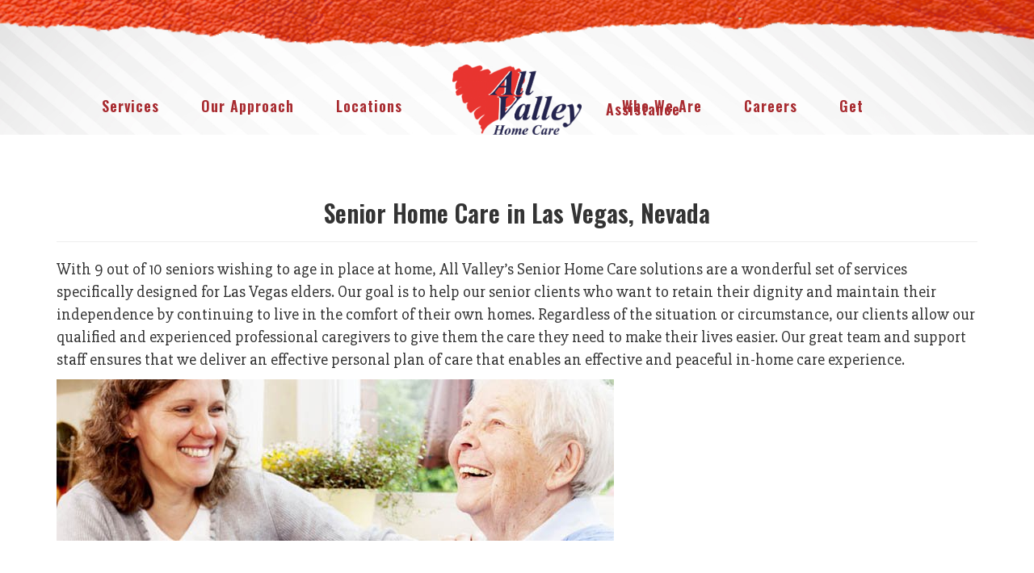

--- FILE ---
content_type: text/html; charset=UTF-8
request_url: https://www.allvalleyhomecare.com/las-vegas-senior-home-care/
body_size: 2608
content:
<!DOCTYPE html>
<html lang="en-US">
<head>
	
	<meta name="viewport" content="width=device-width, initial-scale=1, maximum-scale=1, user-scalable=no">
	
	<meta http-equiv="content-type" content="text/html; charset=utf-8"/>
	<meta name="keywords" content="Las Vegas Senior Home Care, All Valley Senior Care Las Vegas"/>
	<meta name="rights" content="All Valley Home Care"/>
	<meta name="author" content="Super User"/>
	<meta name="description" content="All Valley’s Senior Home Care solutions are a wonderful set of services specifically designed for Longmont elders. Our goal is to help our senior clients who want to retain their dignity and maintain their independence by continuing to live in the comfort of their own homes. "/>
	
	<title>Senior Home Care</title>
	<link rel="apple-touch-icon" sizes="180x180" href="/icons/apple-touch-icon.png">
<link rel="icon" type="image/png" sizes="32x32" href="/icons/favicon-32x32.png">
<link rel="icon" type="image/png" sizes="16x16" href="/icons/favicon-16x16.png">
<link rel="canonical" href="https://www.allvalleyhomecare.com/las-vegas-senior-home-care/" />
	<link href="/css/simple-line-icons.min.css" rel="stylesheet" type="text/css"/>
	<link href="/components/com_k2/css/k2.css" rel="stylesheet" type="text/css"/>
	<script src="/media/jui/js/jquery.min.js" type="text/javascript"></script>
	<script src="/media/jui/js/jquery-noconflict.js" type="text/javascript"></script>
	<script src="/media/jui/js/jquery-migrate.min.js" type="text/javascript"></script>
	<script src="/media/k2/assets/js/k2.frontend.js" type="text/javascript"></script>
	<script src="/media/system/js/caption.js" type="text/javascript"></script>
	<script type="text/javascript">
jQuery(window).on('load',  function() {
				new JCaption('img.caption');
			});
	</script>
	   <link rel="stylesheet" href="/bootstrap/3.3.7/css/bootstrap.min.css" media="screen">
<link rel="stylesheet" href="/templates/clinical/css/allvalley.css" type="text/css"/> 
 
	<link href="https://fonts.googleapis.com/css?family=Oswald:600|Slabo+27px" rel="stylesheet"> 
<link rel="stylesheet" href="/font-awesome/4.7.0/css/font-awesome.min.css" media="screen">
<script>
/* Open when someone clicks on the span element */
function openNav() {
    document.getElementById("myNav").style.width = "100%";
}
/* Close when someone clicks on the "x" symbol inside the overlay */
function closeNav() {
    document.getElementById("myNav").style.width = "0%";
}
jQuery(document).ready(function(){
    var data =  {items:[]};
// On filter click do something
jQuery('a.filter').on('click', function(){
  
  // filter by data-category
  var filter = jQuery(this).attr('data-category');
  
  // add danger color to show filter is set
  jQuery(this).toggleClass("btn-default btn-danger");
  
  if(jQuery(this).hasClass("btn-danger")){
    data.items.push({filter});
  }else{
    if(data.items.length == 0){
      jQuery('div.slideToggle').show();
    }else{
      for(var i = 0; i < data.items.length; ++i){
        
          // console.log(data.items[i].filter);
        if(data.items[i].filter == filter){
          // console.log('yeaaaa');
          data.items.splice(i,1);
        }
        
      }
    }
  }
  
  
  
  if(data.items.length > 0){
    jQuery('div.slideToggle').hide();
    for(var i = 0; i < data.items.length; ++i){
      // console.log(data.items[i].filter);
      jQuery('div.'+data.items[i].filter).show();
    }
  }else{
    jQuery('div.slideToggle').show();
  }
  
  // return false on button click
  return false;
  
})
})
</script>
</head>  
<body>
     
	
		<!-- The overlay -->
	<div id="myNav" class="overlay">
		  <!-- Button to close the overlay navigation -->
	<a href="javascript:void(0)" class="closebtn" onclick="closeNav()">&times;</a>
		<!-- Overlay content -->
		  <div class="overlay-content">
				<a href="/about-us/">Who We Are</a>
			    <a href="/our-services/">Our Services</a>
			    <a href="/locations/">Locations</a>
			    <a href="/contact/">Contact</a>
		  </div>
		</div>
		<div class="fluido header">
			<div class="fluido header2"> </div>
			<div class="col-md-12 hidden-md hidden-lg" style="text-align:right;">
			<span onclick="openNav()"><i class="fa fa-bars fa-3x" aria-hidden="true"></i>
									</span></div>
			<div class="container top">
				<div id="menu" class="col-md-5 hidden-xs hidden-sm">		<div class="moduletable">
						<ul class="menu" id="menu">
<li class="item-126"><a href="/our-services/">Services</a></li><li class="item-210 current active"><a href="/our-approach/">Our Approach</a></li><li class="item-146"><a href="/locations/">Locations</a></li></ul>
		</div>
	 </div>
					<div class="col-md-2"><a href="/"><img src="/images/logo.png" class="img-responsive"></a></div>
				<div id="right" class="col-md-5 hidden-xs hidden-sm">		<div class="moduletable">
						<ul class="menu">
<li class="item-110"><a href="/about-us/">Who We Are</a></li><li class="item-149"><a href="/employment/">Careers</a></li><li class="item-112"><a href="/contact/" class="pop">Get Assistance</a></li></ul>
		</div>
	 </div>
				
			
			
		 </div>
		</div>
		
<div class="clearfix"></div>
<div class="container" style="margin-top:40px;">	
	
<div class="item-page" itemscope itemtype="https://schema.org/Article">
	<meta itemprop="inLanguage" content="en-us" />
	
		
			<div class="page-header">
					<h2 itemprop="headline">
				Senior Home Care in Las Vegas, Nevada			</h2>
									</div>
					
		
	
	
		
									<div itemprop="articleBody">
		<p>With 9 out of 10 seniors wishing to age in place at home, All Valley’s Senior Home Care solutions are a wonderful set of services specifically designed for Las Vegas elders. Our goal is to help our senior clients who want to retain their dignity and maintain their independence by continuing to live in the comfort of their own homes. Regardless of the situation or circumstance, our clients allow our qualified and experienced professional caregivers to give them the care they need to make their lives easier. Our great team and support staff ensures that we deliver an effective personal plan of care that enables an effective and peaceful in-home care experience.
</p>
<p><img src="/images/senior-home-care.jpg" border="0" alt="Las Vegas Senior Home Care Services" title="Las Vegas Senior Home Care Services" class="img-responsive" /><br /><br />Our Personal Care Attendants can provide a wide array of in-home and senior care services, including:<br /><br /></p>
<ul>
<li>Light housekeeping  </li>
<li>Grocery shopping and errand</li>
<li>Meal preparation and service</li>
<li>Companionship</li>
<li>Driving and/or accompanying the client to the physician when necessary</li>
<li>Physician appointment coordination</li>
<li>Medication reminders</li>
<li>Hygiene assistance</li>
<li>Ambulation assistance to help prevent falls</li>
<li>Respite care for family caregivers</li>
<li>Assisting with correspondence to family and friends</li>
<li>Socialization, friendship and support for the client</li>
<li>Going on walks and encouraging and participating in stimulating activities</li>
<li>Cancer Care</li>
<li>Memory Care</li>
</ul>
<p><a href="/contact/"><button class="btn btn-danger" type="button">Connect with a Specialist.</button></a></p> 	</div>
	
							</div>
	
	
</div>
<div class="fluido footer">
	
	<div class="container" style="padding:25px;"> 
	<div id="footer" class="col-md-10">
				<div class="moduletable">
						<ul class="menu">
<li class="item-101 default"><a href="/">Home</a></li><li class="item-159"><a href="/privacy-policy/">Privacy Policy</a></li></ul>
		</div>
	 
	</div>
	<div class="col-md-2"> 
	<img src="/images/white.png" class="img-responsive">
	</div>
	<div class="col-md-12 copyright">
				<div class="moduletable">
						<div class="footer1">Copyright &copy; 2026 All Valley HC. Las Vegas, San Diego, Denver, Longmont. All Rights Reserved.</div>
		</div>
	 
	</div>
	
	</div>
	
</div>
	
	
						
					
						
									
									
<script src="/bootstrap/3.3.7/js/bootstrap.min.js"></script> 
		
      </body>                 
 
     
</html>

--- FILE ---
content_type: text/css
request_url: https://www.allvalleyhomecare.com/components/com_k2/css/k2.css
body_size: 6387
content:
a:active,
a:focus{outline:0;}
img{border:none;}
#k2Container{padding:0 0 24px 0;}
body.contentpane #k2Container{padding:16px;}
.k2Padding{padding:4px;}
.clr{clear:both;height:0;line-height:0;display:block;float:none;padding:0;margin:0;border:none;}
.even{padding:2px;}
.odd{padding:2px;}
div.k2FeedIcon{padding:4px 8px;}
div.k2FeedIcon a,
div.k2FeedIcon a:hover{display:block;float:right;margin:0;padding:0;width:16px;height:16px;}
div.k2FeedIcon a span,
div.k2FeedIcon a:hover span{display:none;}
.itemRatingForm{display:block;vertical-align:middle;line-height:25px;float:left;}
.itemRatingLog{font-size:11px;margin:0;padding:0 0 0 4px;float:left;}
div.itemRatingForm .formLogLoading{background:url(../../../components/com_k2/images/loaders/generic.gif) no-repeat left center;height:25px;padding:0 0 0 20px;}
.itemRatingList,
.itemRatingList a:hover,
.itemRatingList .itemCurrentRating{background:transparent url(../../../components/com_k2/images/ratingstars.gif) left -1000px repeat-x;}
.itemRatingList{position:relative;float:left;width:125px;height:25px;overflow:hidden;list-style:none;margin:0;padding:0;background-position:left top;}
.itemRatingList li{display:inline;background:none;padding:0;}
.itemRatingList a,
.itemRatingList .itemCurrentRating{position:absolute;top:0;left:0;text-indent:-1000px;height:25px;line-height:25px;outline:none;overflow:hidden;border:none;cursor:pointer;}
.itemRatingList a:hover{background-position:left bottom;}
.itemRatingList a.one-star{width:20%;z-index:6;}
.itemRatingList a.two-stars{width:40%;z-index:5;}
.itemRatingList a.three-stars{width:60%;z-index:4;}
.itemRatingList a.four-stars{width:80%;z-index:3;}
.itemRatingList a.five-stars{width:100%;z-index:2;}
.itemRatingList .itemCurrentRating{z-index:1;background-position:0 center;margin:0;padding:0;}
span.siteRoot{display:none;}
.smallerFontSize{font-size:100%;line-height:inherit;}
.largerFontSize{font-size:150%;line-height:140%;}
.recaptchatable .recaptcha_image_cell,
#recaptcha_table{background-color:#fff !important;}
#recaptcha_table{border-color:#ccc !important;}
#recaptcha_response_field{border-color:#ccc !important;background-color:#fff !important;}
.k2-recaptcha-v2{margin-top:12px;}
div.itemToolbar ul li a#fontDecrease,
div.itemToolbar ul li a#fontIncrease{font-size:14px;}
div.itemToolbar ul li a#fontDecrease img,
div.itemToolbar ul li a#fontIncrease img{background:none;}
a.ubUserFeedIcon,
a.ubUserFeedIcon:hover,
a.ubUserURL,
a.ubUserURL:hover,
span.ubUserEmail,
div.itemIsFeatured:before,
div.catItemIsFeatured:before,
div.userItemIsFeatured:before,
div.k2FeedIcon a,
div.k2FeedIcon a:hover,
div.itemToolbar ul li a#fontDecrease,
div.itemToolbar ul li a#fontIncrease{background:none;text-decoration:none;vertical-align:middle;font-family:'simple-line-icons';speak:none;font-style:normal;font-weight:400;font-variant:normal;text-transform:none;line-height:1;-webkit-font-smoothing:antialiased;-moz-osx-font-smoothing:grayscale;}
div.catItemIsFeatured:before,
div.userItemIsFeatured:before,
div.itemIsFeatured:before{content:"\e09b";}
a#fontIncrease:before{content:"\e091";}
a#fontDecrease:before{content:"\e092";}
div.k2FeedIcon a:before,
a.ubUserFeedIcon:before{content:"\e03b";}
a.ubUserURL:before{content:"\e037";}
span.ubUserEmail:before{content:"\e086";}
div.k2LatestCommentsBlock ul,
div.k2TopCommentersBlock ul,
div.k2ItemsBlock ul,
div.k2LoginBlock ul,
div.k2UserBlock ul.k2UserBlockActions,
div.k2UserBlock ul.k2UserBlockRenderedMenu,
div.k2ArchivesBlock ul,
div.k2AuthorsListBlock ul,
div.k2CategoriesListBlock ul,
div.k2UsersBlock ul{margin:0;padding:0 4px;list-style:none;}
div.k2LatestCommentsBlock ul li,
div.k2TopCommentersBlock ul li,
div.k2ItemsBlock ul li,
div.k2LoginBlock ul li,
div.k2ArchivesBlock ul li,
div.k2AuthorsListBlock ul li,
div.k2CategoriesListBlock ul li,
div.k2UsersBlock ul li{display:block;padding:0;margin:0 0 24px 0;}
.clearList{display:none;float:none;clear:both;}
.lastItem{border:none;}
.k2Avatar img{display:block;float:left;background:#fff;border:1px solid #ddd;border-radius:50%;padding:2px;margin:2px 4px 4px 0;}
a.k2ReadMore{}
a.k2ReadMore:hover{}
div.k2Pagination{padding:8px;margin:24px 0 4px 0;text-align:center;}
div.k2Pagination ul{text-align:center;}
div.k2Pagination ul li{display:inline-block;margin:0;padding:0;}
div.k2Pagination ul li a{display:inline-block;padding:4px 8px;margin:0 8px;border:1px solid #ddd;border-radius:4px;vertical-align:middle;background:#fff;text-decoration:none;}
div.k2Pagination ul li a:hover{background:#fafafa;cursor:pointer;}
div.k2Pagination ul li.active a{background:#fafafa;}
div.k2Pagination ul li a span{vertical-align:middle;}
table.csvData{}
table.csvData tr th{}
table.csvData tr td{}
div.itemIsFeatured,
div.catItemIsFeatured,
div.userItemIsFeatured{position:relative;}
div.itemIsFeatured:before,
div.catItemIsFeatured:before,
div.userItemIsFeatured:before{position:absolute;top:10px;right:10px;color:#CF1919;font-size:20px;}
.k2HorizontalSep{border:0;padding:0;margin:0 8px;}
span.itemEditLink,
span.catItemEditLink,
span.userItemEditLink,
span.userItemAddLink{float:right;display:block;padding:0;margin:0;width:120px;text-align:right;}
span.itemEditLink a,
span.catItemEditLink a,
span.userItemEditLink a,
span.userItemAddLink a{display:inline-block;padding:4px 8px;margin:0;background:#2d96dd;color:#fff;border:0;border-radius:4px;font-size:11px;line-height:100%;font-weight:bold;text-align:center;text-decoration:none;}
span.itemEditLink a:hover,
span.catItemEditLink a:hover,
span.userItemEditLink a:hover,
span.userItemAddLink a:hover{background:#217dbb;}
a.itemPrintThisPage{display:block;width:160px;margin:4px auto 16px;padding:8px;border:1px solid #ddd;border-radius:4px;text-align:center;font-size:14px;}
a.itemPrintThisPage:hover{background:#fafafa;text-decoration:none;}
div.itemView{padding:8px 0 24px 0;margin:0 0 24px 0;}
div.itemIsFeatured{}
span.itemEditLink{}
span.itemEditLink a{}
span.itemEditLink a:hover{}
div.itemHeader{}
div.itemHeader span.itemDateCreated{color:#999;font-size:11px;}
div.itemHeader h2.itemTitle{padding:10px 0 4px 0;margin:0;}
div.itemHeader h2.itemTitle span{}
div.itemHeader h2.itemTitle span sup{font-size:12px;color:#CF1919;text-decoration:none;}
div.itemHeader span.itemAuthor{display:block;padding:0;margin:0;}
div.itemHeader span.itemAuthor a:before{content:" ";}
div.itemHeader span.itemAuthor a{}
div.itemHeader span.itemAuthor a:hover{}
div.itemToolbar{padding:8px;margin:16px 0 0 0;background:#fafafa;border-radius:4px;}
div.itemToolbar ul{text-align:right;list-style:none;padding:0;margin:0;}
div.itemToolbar ul li{display:inline;list-style:none;padding:0 4px 0 8px;margin:0;border-left:1px solid #ccc;text-align:center;background:none;font-size:12px;}
div.itemToolbar ul > li:first-child{border:none;}
div.itemToolbar ul li a{font-size:12px;font-weight:normal;}
div.itemToolbar ul li a:hover{}
div.itemToolbar ul li a span{}
div.itemToolbar ul li a.itemPrintLink{}
div.itemToolbar ul li a.itemPrintLink span{}
div.itemToolbar ul li a.itemEmailLink{}
div.itemToolbar ul li a.itemEmailLink span{}
div.itemToolbar ul li a.itemVideoLink{}
div.itemToolbar ul li a.itemVideoLink span{}
div.itemToolbar ul li a.itemImageGalleryLink{}
div.itemToolbar ul li a.itemImageGalleryLink span{}
div.itemToolbar ul li a.itemCommentsLink{}
div.itemToolbar ul li a.itemCommentsLink span{}
div.itemToolbar ul li a img{vertical-align:middle;}
div.itemToolbar ul li span.itemTextResizerTitle{}
div.itemToolbar ul li a#fontDecrease{margin:0 0 0 2px;}
div.itemToolbar ul li a#fontDecrease img{width:13px;height:13px;font-size:13px;}
div.itemToolbar ul li a#fontIncrease{margin:0 0 0 2px;}
div.itemToolbar ul li a#fontIncrease img{width:13px;height:13px;font-size:13px;}
div.itemToolbar ul li a#fontDecrease span,
div.itemToolbar ul li a#fontIncrease span{display:none;}
div.itemRatingBlock{padding:8px 0;}
div.itemRatingBlock span{display:block;float:left;font-style:normal;padding:0 4px 0 0;margin:0;color:#999;}
div.itemBody{padding:8px 0;margin:0;}
div.itemImageBlock{padding:8px 0;margin:0 0 16px 0;}
span.itemImage{display:block;text-align:center;margin:0 0 8px 0;}
span.itemImage img{max-width:100%;height:auto;}
span.itemImageCaption{color:#666;float:left;display:block;font-size:11px;}
span.itemImageCredits{color:#999;float:right;display:block;font-style:italic;font-size:11px;}
@media screen and (max-width:600px){span.itemImageCaption,
span.itemImageCredits{float:none;text-align:center;}
}
div.itemIntroText{color:#444;font-size:18px;font-weight:bold;line-height:24px;padding:4px 0 12px 0;}
div.itemIntroText img{}
div.itemFullText{}
div.itemFullText h3{margin:0;padding:16px 0 4px 0;}
div.itemFullText p{}
div.itemFullText img{}
div.itemExtraFields{margin:16px 0 0 0;padding:8px 0 0 0;border-top:1px dotted #ddd;}
div.itemExtraFields h3{margin:0;padding:0 0 8px 0;}
div.itemExtraFields ul{margin:0;padding:0;list-style:none;}
div.itemExtraFields ul li{display:block;}
div.itemExtraFields ul li span.itemExtraFieldsLabel{display:block;float:left;font-weight:bold;margin:0 4px 0 0;width:30%;}
div.itemExtraFields ul li span.itemExtraFieldsValue{}
div.itemContentFooter{display:block;text-align:right;padding:4px 0;margin:16px 0 4px 0;color:#999;}
span.itemHits{float:left;}
span.itemDateModified{}
div.itemSocialSharing{padding:8px 0;}
div.itemTwitterButton{float:left;margin:2px 24px 0 0;}
div.itemFacebookButton{float:left;margin-right:24px;width:200px;}
div.itemGooglePlusOneButton{}
div.itemLinks{margin:16px 0;padding:0;}
div.itemCategory{}
div.itemCategory span{font-weight:bold;color:#555;padding:0 4px 0 0;}
div.itemCategory a{}
div.itemTagsBlock{}
div.itemTagsBlock span{font-weight:bold;color:#555;padding:0 4px 0 0;}
div.itemTagsBlock ul.itemTags{list-style:none;padding:0;margin:0;display:inline;}
div.itemTagsBlock ul.itemTags li{display:inline;list-style:none;padding:0 4px 0 0;margin:0;text-align:center;}
div.itemTagsBlock ul.itemTags li a:before{content:"#";}
div.itemTagsBlock ul.itemTags li a{}
div.itemTagsBlock ul.itemTags li a:hover{}
div.itemAttachmentsBlock{padding:4px;border-bottom:1px dotted #ccc;}
div.itemAttachmentsBlock span{font-weight:bold;color:#555;padding:0 4px 0 0;}
div.itemAttachmentsBlock ul.itemAttachments{list-style:none;padding:0;margin:0;display:inline;}
div.itemAttachmentsBlock ul.itemAttachments li{display:inline;list-style:none;padding:0 4px;margin:0;text-align:center;}
div.itemAttachmentsBlock ul.itemAttachments li a{}
div.itemAttachmentsBlock ul.itemAttachments li a:hover{}
div.itemAttachmentsBlock ul.itemAttachments li span{font-size:10px;color:#999;font-weight:normal;}
div.itemAuthorBlock{background:#fafafa;border:1px solid #ddd;border-radius:4px;margin:0 0 16px 0;padding:8px;}
div.itemAuthorBlock img.itemAuthorAvatar{float:left;display:block;background:#fff;padding:4px;border:1px solid #ddd;margin:0 8px 0 0;border-radius:50%;}
div.itemAuthorBlock div.itemAuthorDetails{margin:0;padding:4px 0 0 0;}
div.itemAuthorBlock div.itemAuthorDetails h3.authorName{margin:0 0 4px 0;padding:0;}
div.itemAuthorBlock div.itemAuthorDetails h3.authorName a{font-size:16px;}
div.itemAuthorBlock div.itemAuthorDetails h3.authorName a:hover{}
div.itemAuthorBlock div.itemAuthorDetails p{}
div.itemAuthorBlock div.itemAuthorDetails span.itemAuthorUrl{font-weight:bold;color:#555;}
div.itemAuthorBlock div.itemAuthorDetails span.itemAuthorEmail{font-weight:bold;color:#555;}
div.itemAuthorBlock div.itemAuthorDetails span.itemAuthorUrl a,
div.itemAuthorBlock div.itemAuthorDetails span.itemAuthorEmail a{font-weight:normal;}
div.itemAuthorLatest{margin-bottom:16px;padding:0;}
div.itemAuthorLatest h3{}
div.itemAuthorLatest ul{}
div.itemAuthorLatest ul li{}
div.itemAuthorLatest ul li a{}
div.itemAuthorLatest ul li a:hover{}
div.itemRelated{margin-bottom:16px;padding:0;}
div.itemRelated h3{}
div.itemRelated ul{}
div.itemRelated ul li{}
div.itemRelated ul li.k2ScrollerElement{float:left;overflow:hidden;border:1px solid #ddd;padding:4px;margin:0 4px 4px 0;background:#fff;}
div.itemRelated ul li.clr{clear:both;height:0;line-height:0;display:block;float:none;padding:0;margin:0;border:none;}
a.itemRelTitle{}
div.itemRelCat{}
div.itemRelCat a{}
div.itemRelAuthor{}
div.itemRelAuthor a{}
img.itemRelImg{}
div.itemRelIntrotext{}
div.itemRelFulltext{}
div.itemRelMedia{}
div.itemRelImageGallery{}
div.itemVideoBlock{margin:0 0 16px 0;padding:16px;background:#010101 url(../../../components/com_k2/images/videobg.gif) repeat-x bottom;color:#eee;}
div.itemVideoBlock div.itemVideoEmbedded{text-align:center;}
div.itemVideoBlock span.itemVideo{display:block;overflow:hidden;}
div.itemVideoBlock span.itemVideoCaption{color:#eee;float:left;display:block;font-size:11px;font-weight:bold;width:60%;}
div.itemVideoBlock span.itemVideoCredits{color:#eee;float:right;display:block;font-style:italic;font-size:11px;width:35%;text-align:right;}
@media screen and (max-width:600px){div.itemVideoBlock span.itemVideoCaption,
div.itemVideoBlock span.itemVideoCredits{float:none;text-align:center;width:auto;}
}
div.itemImageGallery{margin:0 0 16px 0;padding:0;}
div.itemNavigation{padding:8px;margin:0 0 24px 0;background:#fafafa;border-radius:4px;}
div.itemNavigation span.itemNavigationTitle{color:#999;}
div.itemNavigation a.itemPrevious{padding:0 12px;}
div.itemNavigation a.itemNext{padding:0 12px;}
div.itemComments{background:#fafafa;border:1px solid #ddd;border-radius:4px;padding:16px;}
div.itemComments ul.itemCommentsList{margin:0 0 16px;padding:0;list-style:none;}
div.itemComments ul.itemCommentsList li{display:block;padding:4px;margin:0 0 8px 0;border-bottom:1px solid #ddd;background:#fff;}
div.itemComments ul.itemCommentsList li.authorResponse{background:#f5fdff;}
div.itemComments ul.itemCommentsList li.unpublishedComment{background:#ffeaea;}
div.itemComments ul.itemCommentsList li img{float:left;margin:4px 4px 4px 0;padding:4px;}
div.itemComments ul.itemCommentsList li span.commentDate{padding:0 4px 0 0;margin:0 8px 0 0;border-right:1px solid #ccc;font-weight:bold;font-size:14px;}
div.itemComments ul.itemCommentsList li span.commentAuthorName{font-weight:bold;font-size:14px;}
div.itemComments ul.itemCommentsList li p{padding:4px 0;}
div.itemComments ul.itemCommentsList li span.commentAuthorEmail{display:none;}
div.itemComments ul.itemCommentsList li span.commentLink{float:right;margin-left:8px;}
div.itemComments ul.itemCommentsList li span.commentLink a{font-size:11px;color:#999;text-decoration:underline;}
div.itemComments ul.itemCommentsList li span.commentLink a:hover{font-size:11px;color:#555;text-decoration:underline;}
div.itemComments ul.itemCommentsList li span.commentToolbar{display:block;clear:both;}
div.itemComments ul.itemCommentsList li span.commentToolbar a{font-size:11px;color:#999;text-decoration:underline;margin-right:4px;}
div.itemComments ul.itemCommentsList li span.commentToolbar a:hover{font-size:11px;color:#555;text-decoration:underline;}
div.itemComments ul.itemCommentsList li span.commentToolbarLoading{background:url(../../../components/com_k2/images/loaders/search.gif) no-repeat 100% 50%;}
div.itemCommentsPagination{padding:4px;margin:0 0 24px 0;}
div.itemCommentsPagination span.pagination{display:block;float:right;clear:both;}
div.itemCommentsPagination ul{text-align:center;}
div.itemCommentsPagination ul li{display:inline-block;margin:0;padding:0;}
div.itemCommentsPagination ul li a{display:inline-block;padding:4px 8px;margin:0 8px;border:1px solid #ddd;border-radius:4px;vertical-align:middle;background:#fff;text-decoration:none;}
div.itemCommentsPagination ul li a:hover{background:#fafafa;cursor:pointer;}
div.itemCommentsPagination ul li.active a{background:#fafafa;}
div.itemCommentsPagination ul li a span{vertical-align:middle;}
div.itemCommentsForm h3{margin:0;padding:0 0 4px 0;}
div.itemCommentsForm p.itemCommentsFormNotes{border-top:2px solid #ccc;padding:8px 0;}
div.itemCommentsForm form{margin:0;padding:0;width:100%;}
div.itemCommentsForm form label.formComment,
div.itemCommentsForm form label.formName,
div.itemCommentsForm form label.formEmail,
div.itemCommentsForm form label.formUrl,
div.itemCommentsForm form label.formRecaptcha{display:block;margin:12px 0 0 2px;}
div.itemCommentsForm form textarea.inputbox{display:block;width:100%;height:200px;margin:0;padding:8px;box-sizing:border-box;}
div.itemCommentsForm form input.inputbox{display:block;width:100%;margin:0;padding:8px;line-height:150%;height:auto;box-sizing:border-box;}
div.itemCommentsForm form input#submitCommentButton{display:block;margin:16px 0 0 0;padding:8px 16px;background:#2d96dd;color:#fff;border:0;border-radius:4px;font-size:16px;font-weight:bold;}
div.itemCommentsForm form input#submitCommentButton:hover{background:#217dbb;}
div.itemCommentsForm form span#formLog{margin:24px;padding:8px 12px;border-radius:4px;text-align:center;display:none;}
div.itemCommentsForm form span#formLog.k2FormLogError{display:block;background:#f00;color:#fff;}
div.itemCommentsForm form span#formLog.k2FormLogSuccess{display:block;background:#18ac00;color:#fff;}
div.itemCommentsForm form .formLogLoading{background:url(../../../components/com_k2/images/loaders/generic.gif) no-repeat left center;}
div.itemCommentsLoginFirst{display:block;margin:24px;padding:8px 12px;background:#f00;color:#fff;border-radius:4px;}
div.k2ReportCommentFormContainer{padding:8px;width:480px;margin:0 auto;}
div.k2ReportCommentFormContainer blockquote{width:462px;background:#fafafa;border:1px solid #ddd;padding:8px;margin:0 0 8px 0;}
div.k2ReportCommentFormContainer blockquote span.quoteIconLeft{font-style:italic;font-weight:bold;font-size:40px;color:#135CAE;line-height:30px;vertical-align:top;display:block;float:left;}
div.k2ReportCommentFormContainer blockquote span.quoteIconRight{font-style:italic;font-weight:bold;font-size:40px;color:#135CAE;line-height:30px;vertical-align:top;display:block;float:right;}
div.k2ReportCommentFormContainer blockquote span.theComment{font-style:italic;font-size:12px;font-weight:normal;color:#000;padding:0 4px;}
div.k2ReportCommentFormContainer form label{display:block;font-weight:bold;}
div.k2ReportCommentFormContainer form input,
div.k2ReportCommentFormContainer form textarea{display:block;border:1px solid #ddd;font-size:12px;padding:2px;margin:0 0 8px 0;width:474px;}
div.k2ReportCommentFormContainer form #recaptcha{margin-bottom:24px;}
div.k2ReportCommentFormContainer form span#formLog{margin:24px;padding:8px 12px;background:#fafafa;border-radius:4px;text-align:center;display:none;}
div.k2ReportCommentFormContainer form .formLogLoading{background:url(../../../components/com_k2/images/loaders/generic.gif) no-repeat left center;}
div.itemBackToTop{text-align:right;}
div.itemBackToTop a{text-decoration:underline;}
div.itemBackToTop a:hover{text-decoration:underline;}
div.itemListCategoriesBlock{}
div.itemListCategory{background:#fafafa;border:1px solid #ddd;border-radius:4px;margin:0 0 24px 0;padding:8px;}
span.catItemAddLink{display:block;padding:8px 0;margin:0 0 4px 0;border-bottom:1px dotted #ccc;text-align:right;}
span.catItemAddLink a{padding:4px 16px;border:1px solid #ddd;background:#fafafa;text-decoration:none;}
span.catItemAddLink a:hover{background:#ffffcc;}
div.itemListCategory img{float:left;display:block;margin:0 8px 0 0;}
div.itemListCategory h2{}
div.itemListCategory p{}
div.itemListSubCategories{}
div.itemListSubCategories h3{}
div.subCategoryContainer{float:left;}
div.subCategoryContainerLast{}
div.subCategory{background:#fafafa;border:1px solid #ddd;margin:4px;padding:8px;}
div.subCategory a.subCategoryImage,
div.subCategory a.subCategoryImage:hover{text-align:center;display:block;}
div.subCategory a.subCategoryImage img,
div.subCategory a.subCategoryImage:hover img{margin:0 8px 0 0;}
div.subCategory h2{}
div.subCategory h2 a{}
div.subCategory h2 a:hover{}
div.subCategory p{}
div.itemList{}
div#itemListLeading{}
div#itemListPrimary{}
div#itemListSecondary{}
div#itemListLinks{background:#fafafa;border:1px solid #ddd;margin:8px 0;padding:8px;}
div.itemContainer{float:left;}
div.itemContainerLast{}
@media screen and (max-width:600px){div.itemContainer, div.subCategoryContainer{float:none;display:block;width:100%!important;}
}
div.catItemView{margin-bottom:48px;padding:4px;}
div.groupLeading{}
div.groupPrimary{}
div.groupSecondary{}
div.groupLinks{padding:0;margin:0;}
div.catItemIsFeatured{}
span.catItemEditLink{}
span.catItemEditLink a{}
span.catItemEditLink a:hover{}
div.catItemHeader{}
div.catItemHeader span.catItemDateCreated{color:#999;font-size:11px;}
div.catItemHeader h3.catItemTitle{padding:10px 0 4px 0;margin:0;}
div.catItemHeader h3.catItemTitle span{}
div.catItemHeader h3.catItemTitle span sup{font-size:12px;color:#CF1919;text-decoration:none;}
div.catItemHeader span.catItemAuthor{display:block;padding:0;margin:0;}
div.catItemHeader span.catItemAuthor a{}
div.catItemHeader span.catItemAuthor a:hover{}
div.catItemRatingBlock{padding:8px 0;}
div.catItemRatingBlock span{display:block;float:left;font-style:normal;padding:0 4px 0 0;margin:0;color:#999;}
div.catItemBody{padding:8px 0;margin:0;}
div.catItemImageBlock{padding:8px 0;margin:0 0 16px 0;}
span.catItemImage{display:block;text-align:center;margin:0 0 8px 0;}
span.catItemImage img{max-width:100%;height:auto;}
div.catItemIntroText{font-size:inherit;font-weight:normal;line-height:inherit;padding:4px 0 12px 0;}
div.catItemIntroText img{}
div.catItemExtraFields,
div.genericItemExtraFields{margin:16px 0 0 0;padding:8px 0 0 0;border-top:1px dotted #ddd;}
div.catItemExtraFields h4,
div.genericItemExtraFields h4{margin:0;padding:0 0 8px 0;}
div.catItemExtraFields ul,
div.genericItemExtraFields ul{margin:0;padding:0;list-style:none;}
div.catItemExtraFields ul li,
div.genericItemExtraFields ul li{display:block;}
div.catItemExtraFields ul li span.catItemExtraFieldsLabel,
div.genericItemExtraFields ul li span.genericItemExtraFieldsLabel{display:block;float:left;font-weight:bold;margin:0 4px 0 0;width:30%;}
div.catItemExtraFields ul li span.catItemExtraFieldsValue{}
div.catItemLinks{margin:0 0 16px 0;padding:0;}
div.catItemHitsBlock{padding:4px 0;}
span.catItemHits{}
div.catItemCategory{padding:4px 0;}
div.catItemCategory span{font-weight:bold;padding:0 4px 0 0;}
div.catItemCategory a{}
div.catItemTagsBlock{padding:4px 0;}
div.catItemTagsBlock span{font-weight:bold;padding:0 4px 0 0;}
div.catItemTagsBlock ul.catItemTags{list-style:none;padding:0;margin:0;display:inline;}
div.catItemTagsBlock ul.catItemTags li{display:inline;list-style:none;padding:0 4px 0 0;margin:0;text-align:center;}
div.catItemTagsBlock ul.catItemTags li a:before{content:"#";}
div.catItemTagsBlock ul.catItemTags li a{}
div.catItemTagsBlock ul.catItemTags li a:hover{}
div.catItemAttachmentsBlock{padding:4px;border-bottom:1px dotted #ccc;}
div.catItemAttachmentsBlock span{font-weight:bold;color:#555;padding:0 4px 0 0;}
div.catItemAttachmentsBlock ul.catItemAttachments{list-style:none;padding:0;margin:0;display:inline;}
div.catItemAttachmentsBlock ul.catItemAttachments li{display:inline;list-style:none;padding:0 4px;margin:0;text-align:center;}
div.catItemAttachmentsBlock ul.catItemAttachments li a{}
div.catItemAttachmentsBlock ul.catItemAttachments li a:hover{}
div.catItemAttachmentsBlock ul.catItemAttachments li span{font-size:10px;color:#999;font-weight:normal;}
div.catItemVideoBlock{margin:0 0 16px 0;padding:16px;background:#010101 url(../../../components/com_k2/images/videobg.gif) repeat-x bottom;}
div.catItemVideoBlock div.catItemVideoEmbedded{text-align:center;}
div.catItemVideoBlock span.catItemVideo{display:block;}
div.catItemImageGallery{margin:0 0 16px 0;padding:0;}
div.catItemCommentsLink{display:inline;margin:0 8px 0 0;padding:0 8px 0 0;border-right:1px solid #ccc;}
div.catItemCommentsLink a{}
div.catItemCommentsLink a:hover{}
div.catItemReadMore{display:inline;}
div.catItemReadMore a{}
div.catItemReadMore a:hover{}
span.catItemDateModified{display:block;text-align:right;padding:4px;margin:4px 0;color:#999;border-top:1px solid #ddd;}
div.userView{}
div.userBlock{background:#fafafa;border:1px solid #ddd;border-radius:4px;margin:0 0 24px 0;padding:8px;}
div.userBlock img{display:block;float:left;background:#fff;padding:4px;border:1px solid #ddd;margin:0 8px 0 0;border-radius:50%;}
div.userBlock h2{}
div.userBlock div.userDescription{padding:4px 0;}
div.userBlock div.userAdditionalInfo{padding:4px 0;margin:8px 0 0 0;}
span.userURL{font-weight:bold;color:#555;display:block;}
span.userEmail{font-weight:bold;color:#555;display:block;}
div.userItemList{}
div.userItemView{margin-bottom:48px;}
div.userItemIsFeatured{}
div.userItemViewUnpublished{opacity:0.9;border:4px dashed #ccc;background:#fffff2;padding:8px;margin:8px 0;}
span.userItemEditLink{}
span.userItemEditLink a{}
span.userItemEditLink a:hover{}
div.userItemHeader{}
div.userItemHeader span.userItemDateCreated{color:#999;font-size:11px;}
div.userItemHeader h3.userItemTitle{padding:10px 0 4px 0;margin:0;}
div.userItemHeader h3.userItemTitle span sup{font-size:12px;color:#CF1919;text-decoration:none;}
div.userItemBody{padding:8px 0;margin:0;}
div.userItemImageBlock{padding:0;margin:0;float:left;}
span.userItemImage{display:block;text-align:center;margin:0 8px 8px 0;}
span.userItemImage img{max-width:100%;height:auto;}
div.userItemIntroText{font-size:inherit;font-weight:normal;line-height:inherit;padding:4px 0 12px 0;}
div.userItemIntroText img{}
div.userItemLinks{margin:0 0 16px 0;padding:0;}
div.userItemCategory{padding:4px 0;}
div.userItemCategory span{font-weight:bold;color:#555;padding:0 4px 0 0;}
div.userItemCategory a{}
div.userItemTagsBlock{padding:4px 0;}
div.userItemTagsBlock span{font-weight:bold;color:#555;padding:0 4px 0 0;}
div.userItemTagsBlock ul.userItemTags{list-style:none;padding:0;margin:0;display:inline;}
div.userItemTagsBlock ul.userItemTags li{display:inline;list-style:none;padding:0 4px 0 0;margin:0;text-align:center;}
div.userItemTagsBlock ul.userItemTags li a:before{content:"#";}
div.userItemTagsBlock ul.userItemTags li a{}
div.userItemTagsBlock ul.userItemTags li a:hover{}
div.userItemCommentsLink{display:inline;margin:0 8px 0 0;padding:0 8px 0 0;border-right:1px solid #ccc;}
div.userItemCommentsLink a{}
div.userItemCommentsLink a:hover{}
div.userItemReadMore{display:inline;}
div.userItemReadMore a{}
div.userItemReadMore a:hover{}
div.tagView{}
div.tagItemList{}
div.tagItemView{margin-bottom:48px;}
div.tagItemHeader{}
div.tagItemHeader span.tagItemDateCreated{color:#999;font-size:11px;}
div.tagItemHeader h2.tagItemTitle{padding:10px 0 4px 0;margin:0;}
div.tagItemBody{padding:8px 0;margin:0;}
div.tagItemImageBlock{padding:0;margin:0;float:left;}
span.tagItemImage{display:block;text-align:center;margin:0 8px 8px 0;}
span.tagItemImage img{max-width:100%;height:auto;}
div.tagItemIntroText{font-size:inherit;font-weight:normal;line-height:inherit;padding:4px 0 12px 0;}
div.tagItemIntroText img{}
div.tagItemExtraFields{}
div.tagItemExtraFields h4{}
div.tagItemExtraFields ul{}
div.tagItemExtraFields ul li{}
div.tagItemExtraFields ul li span.tagItemExtraFieldsLabel{}
div.tagItemExtraFields ul li span.tagItemExtraFieldsValue{}
div.tagItemCategory{display:inline;margin:0 8px 0 0;padding:0 8px 0 0;border-right:1px solid #ccc;}
div.tagItemCategory span{font-weight:bold;color:#555;padding:0 4px 0 0;}
div.tagItemCategory a{}
div.tagItemReadMore{display:inline;}
div.tagItemReadMore a{}
div.tagItemReadMore a:hover{}
div.genericView{}
div.genericItemList{}
div.genericItemView{margin-bottom:48px;}
div.genericItemHeader{}
div.genericItemHeader span.genericItemDateCreated{color:#999;font-size:11px;}
div.genericItemHeader h2.genericItemTitle{padding:10px 0 4px 0;margin:0;}
div.genericItemBody{padding:8px 0;margin:0;}
div.genericItemImageBlock{padding:0;margin:0;float:left;}
span.genericItemImage{display:block;text-align:center;margin:0 8px 8px 0;}
span.genericItemImage img{max-width:100%;height:auto;}
div.genericItemIntroText{font-size:inherit;font-weight:normal;line-height:inherit;padding:4px 0 12px 0;}
div.genericItemIntroText img{}
div.genericItemExtraFields{}
div.genericItemExtraFields h4{}
div.genericItemExtraFields ul{}
div.genericItemExtraFields ul li{}
div.genericItemExtraFields ul li span.genericItemExtraFieldsLabel{}
div.genericItemExtraFields ul li span.genericItemExtraFieldsValue{}
div.genericItemCategory{display:inline;margin:0 8px 0 0;padding:0 8px 0 0;border-right:1px solid #ccc;}
div.genericItemCategory span{font-weight:bold;color:#555;padding:0 4px 0 0;}
div.genericItemCategory a{}
div.genericItemReadMore{display:inline;}
div.genericItemReadMore a{}
div.genericItemReadMore a:hover{}
div#genericItemListNothingFound{padding:40px;text-align:center;}
div#genericItemListNothingFound p{font-size:20px;color:#999;}
#k2GoogleSearchContainer .gsc-control{width:auto !important;}
#k2GoogleSearchContainer .gsc-control .gsc-above-wrapper-area,
#k2GoogleSearchContainer .gsc-control .gsc-resultsHeader,
#k2GoogleSearchContainer .gsc-control .gsc-url-bottom{display:none !important;}
div.latestItemsContainer{float:left;}
@media screen and (max-width:600px){div.latestItemsContainer{float:none;display:block;width:100%!important;}
}
div.latestItemsCategory{background:#fafafa;border:1px solid #ddd;border-radius:4px;margin:0 8px 24px 0;padding:8px;}
div.latestItemsCategoryImage{text-align:center;}
div.latestItemsCategoryImage img{margin:0 8px 0 0;}
div.latestItemsCategory h2{}
div.latestItemsCategory p{}
div.latestItemsUser{background:#fafafa;border:1px solid #ddd;border-radius:4px;margin:0 8px 24px 0;padding:8px;}
div.latestItemsUser img{display:block;float:left;background:#fff;padding:4px;border:1px solid #ddd;margin:0 8px 0 0;border-radius:50%;}
div.latestItemsUser h2{}
div.latestItemsUser p.latestItemsUserDescription{padding:4px 0;}
div.latestItemsUser p.latestItemsUserAdditionalInfo{padding:4px 0;margin:8px 0 0 0;}
span.latestItemsUserURL{font-weight:bold;color:#555;display:block;}
span.latestItemsUserEmail{font-weight:bold;color:#555;display:block;}
div.latestItemList{padding:0 8px 8px 0;}
div.latestItemView{}
div.latestItemHeader{}
div.latestItemHeader h3.latestItemTitle{padding:10px 0 4px 0;margin:0;}
span.latestItemDateCreated{color:#999;font-size:11px;}
div.latestItemBody{padding:8px 0;margin:0;}
div.latestItemImageBlock{padding:0;margin:0;float:left;}
span.latestItemImage{display:block;text-align:center;margin:0 8px 8px 0;}
span.latestItemImage img{max-width:100%;height:auto;}
@media screen and (max-width:600px){div.latestItemImageBlock{float:none;display:block;}
}
div.latestItemIntroText{font-size:inherit;font-weight:normal;line-height:inherit;padding:4px 0 12px 0;}
div.latestItemIntroText img{}
div.latestItemLinks{margin:0 0 16px 0;padding:0;}
div.latestItemCategory{padding:4px 0;}
div.latestItemCategory span{font-weight:bold;color:#555;padding:0 4px 0 0;}
div.latestItemCategory a{}
div.latestItemTagsBlock{padding:4px 0;}
div.latestItemTagsBlock span{font-weight:bold;color:#555;padding:0 4px 0 0;}
div.latestItemTagsBlock ul.latestItemTags{list-style:none;padding:0;margin:0;display:inline;}
div.latestItemTagsBlock ul.latestItemTags li{display:inline;list-style:none;padding:0 4px 0 0;margin:0;text-align:center;}
div.latestItemTagsBlock ul.latestItemTags li a:before{content:"#";}
div.latestItemTagsBlock ul.latestItemTags li a{}
div.latestItemTagsBlock ul.latestItemTags li a:hover{}
div.latestItemVideoBlock{margin:0 0 16px 0;padding:16px;background:#010101 url(../../../components/com_k2/images/videobg.gif) repeat-x bottom;}
div.latestItemVideoBlock span.latestItemVideo{display:block;}
div.latestItemCommentsLink{display:inline;margin:0 8px 0 0;padding:0 8px 0 0;border-right:1px solid #ccc;}
div.latestItemCommentsLink a{}
div.latestItemCommentsLink a:hover{}
div.latestItemReadMore{display:inline;}
div.latestItemReadMore a{}
div.latestItemReadMore a:hover{}
h2.latestItemTitleList{padding:2px 0;margin:8px 0 2px 0;border-bottom:1px dotted #ccc;}
.k2AccountPage{}
.k2AccountPage table{}
.k2AccountPage table tr th{}
.k2AccountPage table tr td{}
.k2AccountPage table tr td label{white-space:nowrap;}
img.k2AccountPageImage{border:4px solid #ddd;margin:10px 0;padding:0;display:block;}
.k2AccountPage div.k2AccountPageNotice{padding:8px;}
.k2AccountPage div.k2AccountPageUpdate{border-top:1px dotted #ddd;margin:8px 0;padding:8px;text-align:right;}
.k2AccountPage th.k2ProfileHeading{text-align:left;font-size:18px;padding:8px;background:#f6f6f6;}
.k2AccountPage td#userAdminParams{padding:0;margin:0;}
.k2AccountPage table.admintable td.key,
.k2AccountPage table.admintable td.paramlist_key{background:#f6f6f6;border-bottom:1px solid #e9e9e9;border-right:1px solid #e9e9e9;color:#666;font-weight:bold;text-align:right;font-size:11px;width:140px;}
.k2AccountPage table.admintable{}
.k2AccountPage table.admintable tr td{}
.k2AccountPage table.admintable tr td span{}
.k2AccountPage table.admintable tr td span label{}
div.k2LatestCommentsBlock{}
div.k2LatestCommentsBlock ul{}
div.k2LatestCommentsBlock ul li{}
div.k2LatestCommentsBlock ul li.lastItem{}
div.k2LatestCommentsBlock ul li a.lcAvatar img{}
div.k2LatestCommentsBlock ul li a{}
div.k2LatestCommentsBlock ul li a:hover{}
div.k2LatestCommentsBlock ul li span.lcComment{}
div.k2LatestCommentsBlock ul li span.lcUsername{}
div.k2LatestCommentsBlock ul li span.lcCommentDate{color:#999;}
div.k2LatestCommentsBlock ul li span.lcItemTitle{}
div.k2LatestCommentsBlock ul li span.lcItemCategory{}
div.k2TopCommentersBlock{}
div.k2TopCommentersBlock ul{}
div.k2TopCommentersBlock ul li{}
div.k2TopCommentersBlock ul li.lastItem{}
div.k2TopCommentersBlock ul li a.tcAvatar img{}
div.k2TopCommentersBlock ul li a.tcLink{}
div.k2TopCommentersBlock ul li a.tcLink:hover{}
div.k2TopCommentersBlock ul li span.tcUsername{}
div.k2TopCommentersBlock ul li span.tcCommentsCounter{}
div.k2TopCommentersBlock ul li a.tcLatestComment{}
div.k2TopCommentersBlock ul li a.tcLatestComment:hover{}
div.k2TopCommentersBlock ul li span.tcLatestCommentDate{color:#999;}
div.k2ItemsBlock{}
div.k2ItemsBlock p.modulePretext{}
div.k2ItemsBlock ul{}
div.k2ItemsBlock ul li{}
div.k2ItemsBlock ul li a{}
div.k2ItemsBlock ul li a:hover{}
div.k2ItemsBlock ul li.lastItem{}
div.k2ItemsBlock ul li a.moduleItemTitle{}
div.k2ItemsBlock ul li a.moduleItemTitle:hover{}
div.k2ItemsBlock ul li div.moduleItemAuthor{}
div.k2ItemsBlock ul li div.moduleItemAuthor a{}
div.k2ItemsBlock ul li div.moduleItemAuthor a:hover{}
div.k2ItemsBlock ul li a.moduleItemAuthorAvatar img{}
div.k2ItemsBlock ul li div.moduleItemIntrotext{display:block;padding:4px 0;}
div.k2ItemsBlock ul li div.moduleItemIntrotext a.moduleItemImage img{float:right;margin:2px 0 4px 4px;padding:0;}
div.k2ItemsBlock ul li div.moduleItemExtraFields{}
div.moduleItemExtraFields ul{}
div.moduleItemExtraFields ul li{}
div.moduleItemExtraFields ul li span.moduleItemExtraFieldsLabel{display:block;float:left;font-weight:bold;margin:0 4px 0 0;width:30%;}
div.moduleItemExtraFields ul li span.moduleItemExtraFieldsValue{}
div.k2ItemsBlock ul li div.moduleItemVideo{}
div.k2ItemsBlock ul li div.moduleItemVideo span.moduleItemVideoCaption{}
div.k2ItemsBlock ul li div.moduleItemVideo span.moduleItemVideoCredits{}
div.k2ItemsBlock ul li span.moduleItemDateCreated{}
div.k2ItemsBlock ul li a.moduleItemCategory{}
div.k2ItemsBlock ul li div.moduleItemTags{}
div.k2ItemsBlock ul li div.moduleItemTags b{}
div.k2ItemsBlock ul li div.moduleItemTags a{padding:0 2px;}
div.k2ItemsBlock ul li div.moduleItemTags a:hover{}
div.k2ItemsBlock ul li div.moduleAttachments{}
div.k2ItemsBlock ul li a.moduleItemComments{border-right:1px solid #ccc;padding:0 4px 0 0;margin:0 8px 0 0;}
div.k2ItemsBlock ul li a.moduleItemComments:hover{}
div.k2ItemsBlock ul li span.moduleItemHits{border-right:1px solid #ccc;padding:0 4px 0 0;margin:0 8px 0 0;}
div.k2ItemsBlock ul li a.moduleItemReadMore{}
div.k2ItemsBlock ul li a.moduleItemReadMore:hover{}
div.k2ItemsBlock a.moduleCustomLink{}
div.k2ItemsBlock a.moduleCustomLink:hover{}
div.k2ArchivesBlock{}
div.k2ArchivesBlock ul{}
div.k2ArchivesBlock ul li{}
div.k2ArchivesBlock ul li a{}
div.k2ArchivesBlock ul li a:hover{}
div.k2AuthorsListBlock{}
div.k2AuthorsListBlock ul{}
div.k2AuthorsListBlock ul li{}
div.k2AuthorsListBlock ul li a.abAuthorAvatar img{}
div.k2AuthorsListBlock ul li a.abAuthorName{}
div.k2AuthorsListBlock ul li a.abAuthorName:hover{}
div.k2AuthorsListBlock ul li a.abAuthorLatestItem{display:block;clear:both;}
div.k2AuthorsListBlock ul li a.abAuthorLatestItem:hover{}
div.k2AuthorsListBlock ul li span.abAuthorCommentsCount{}
div.k2BreadcrumbsBlock{}
div.k2BreadcrumbsBlock span.bcTitle{padding:0 4px 0 0;color:#999;}
div.k2BreadcrumbsBlock a{}
div.k2BreadcrumbsBlock a:hover{}
div.k2BreadcrumbsBlock span.bcSeparator{padding:0 4px;font-size:14px;}
div.k2CalendarBlock{height:190px;margin-bottom:8px;}
div.k2CalendarLoader{background:#fff url(../../../components/com_k2/images/loaders/calendar.gif) no-repeat 50% 50%;}
table.calendar{margin:0 auto;background:#fff;border-collapse:collapse;}
table.calendar tr td{text-align:center;vertical-align:middle;padding:2px;border:1px solid #f4f4f4;background:#fff;}
table.calendar tr td.calendarNavMonthPrev{background:#fafafa;text-align:left;}
table.calendar tr td.calendarNavMonthPrev a{font-size:20px;text-decoration:none;}
table.calendar tr td.calendarNavMonthPrev a:hover{font-size:20px;text-decoration:none;}
table.calendar tr td.calendarCurrentMonth{background:#fafafa;}
table.calendar tr td.calendarNavMonthNext{background:#fafafa;text-align:right;}
table.calendar tr td.calendarNavMonthNext a{font-size:20px;text-decoration:none;}
table.calendar tr td.calendarNavMonthNext a:hover{font-size:20px;text-decoration:none;}
table.calendar tr td.calendarDayName{background:#e9e9e9;font-size:11px;width:14.2%;}
table.calendar tr td.calendarDateEmpty{background:#fbfbfb;}
table.calendar tr td.calendarDate{}
table.calendar tr td.calendarDateLinked{padding:0;}
table.calendar tr td.calendarDateLinked a{display:block;padding:2px;text-decoration:none;background:#fafafa;}
table.calendar tr td.calendarDateLinked a:hover{display:block;background:#135cae;color:#fff;padding:2px;text-decoration:none;}
table.calendar tr td.calendarToday{background:#135cae;color:#fff;}
table.calendar tr td.calendarTodayLinked{background:#135cae;color:#fff;padding:0;}
table.calendar tr td.calendarTodayLinked a{display:block;padding:2px;color:#fff;text-decoration:none;}
table.calendar tr td.calendarTodayLinked a:hover{display:block;background:#BFD9FF;padding:2px;text-decoration:none;}
div.k2CategorySelectBlock{}
div.k2CategorySelectBlock form select{width:auto;}
div.k2CategorySelectBlock form select option{}
div.k2CategoriesListBlock{}
div.k2CategoriesListBlock ul{}
div.k2CategoriesListBlock ul li{}
div.k2CategoriesListBlock ul li a{}
div.k2CategoriesListBlock ul li a:hover{}
div.k2CategoriesListBlock ul li a span.catTitle{padding-right:4px;}
div.k2CategoriesListBlock ul li a span.catCounter{}
div.k2CategoriesListBlock ul li a:hover span.catTitle{}
div.k2CategoriesListBlock ul li a:hover span.catCounter{}
div.k2CategoriesListBlock ul li.activeCategory{}
div.k2CategoriesListBlock ul li.activeCategory a{font-weight:bold;}
ul.level0{}
ul.level0 li{}
ul.level0 li a{}
ul.level0 li a:hover{}
ul.level0 li a span{}
ul.level0 li a:hover span{}
ul.level1{}
ul.level1 li{}
ul.level1 li a{}
ul.level1 li a:hover{}
ul.level1 li a span{}
ul.level1 li a:hover span{}
div.k2SearchBlock{position:relative;}
div.k2SearchBlock form{}
div.k2SearchBlock form input.inputbox{}
div.k2SearchBlock form input.button{}
div.k2SearchBlock form input.k2SearchLoading{background:url(../../../components/com_k2/images/loaders/search.gif) no-repeat 100% 50%;}
div.k2SearchBlock div.k2LiveSearchResults{display:none;background:#fff;position:absolute;z-index:99;border:1px solid #ddd;margin-top:-1px;}
div.k2SearchBlock div.k2LiveSearchResults ul.liveSearchResults{list-style:none;margin:0;padding:0;}
div.k2SearchBlock div.k2LiveSearchResults ul.liveSearchResults li{border:none;margin:0;padding:0;}
div.k2SearchBlock div.k2LiveSearchResults ul.liveSearchResults li a{display:block;padding:1px 2px;border-top:1px dotted #ddd;}
div.k2SearchBlock div.k2LiveSearchResults ul.liveSearchResults li a:hover{background:#fffff0;}
div.k2TagCloudBlock{padding:8px 0;}
div.k2TagCloudBlock a{padding:4px;float:left;display:block;}
div.k2TagCloudBlock a:hover{padding:4px;float:left;display:block;background:#135cae;color:#fff;text-decoration:none;}
div.k2CustomCodeBlock{}
div.k2LoginBlock{}
div.k2LoginBlock p.preText{}
div.k2LoginBlock fieldset.input{margin:0;padding:0 0 8px 0;}
div.k2LoginBlock fieldset.input p{margin:0;padding:0 0 4px 0;}
div.k2LoginBlock fieldset.input p label{display:block;}
div.k2LoginBlock fieldset.input p input{display:block;}
div.k2LoginBlock fieldset.input p#form-login-remember label,
div.k2LoginBlock fieldset.input p#form-login-remember input{display:inline;}
div.k2LoginBlock fieldset.input input.button{}
div.k2LoginBlock ul{}
div.k2LoginBlock ul li{}
div.k2LoginBlock p.postText{}
div.k2UserBlock{}
div.k2UserBlock p.ubGreeting{border-bottom:1px dotted #ccc;}
div.k2UserBlock div.k2UserBlockDetails a.ubAvatar img{}
div.k2UserBlock div.k2UserBlockDetails span.ubName{display:block;font-weight:bold;font-size:14px;}
div.k2UserBlock div.k2UserBlockDetails span.ubCommentsCount{}
div.k2UserBlock ul.k2UserBlockActions{}
div.k2UserBlock ul.k2UserBlockActions li{}
div.k2UserBlock ul.k2UserBlockActions li a{}
div.k2UserBlock ul.k2UserBlockActions li a:hover{}
div.k2UserBlock ul.k2UserBlockRenderedMenu{}
div.k2UserBlock ul.k2UserBlockRenderedMenu li{}
div.k2UserBlock ul.k2UserBlockRenderedMenu li a{}
div.k2UserBlock ul.k2UserBlockRenderedMenu li a:hover{}
div.k2UserBlock ul.k2UserBlockRenderedMenu li ul{}
div.k2UserBlock ul.k2UserBlockRenderedMenu li ul li{}
div.k2UserBlock ul.k2UserBlockRenderedMenu li ul li a{}
div.k2UserBlock ul.k2UserBlockRenderedMenu li ul ul{}
div.k2UserBlock ul.k2UserBlockRenderedMenu li ul ul li{}
div.k2UserBlock ul.k2UserBlockRenderedMenu li ul ul li a{}
div.k2UserBlock form{}
div.k2UserBlock form input.ubLogout{}
div.k2UsersBlock{}
div.k2UsersBlock ul{}
div.k2UsersBlock ul li{}
div.k2UsersBlock ul li.lastItem{}
div.k2UsersBlock ul li a.ubUserAvatar img{}
div.k2UsersBlock ul li a.ubUserName{}
div.k2UsersBlock ul li a.ubUserName:hover{}
div.k2UsersBlock ul li div.ubUserDescription{}
div.k2UsersBlock ul li div.ubUserAdditionalInfo{}
a.ubUserFeedIcon,
a.ubUserFeedIcon:hover{display:inline-block;margin:0 2px 0 0;padding:0;font-size:15px;}
a.ubUserFeedIcon span,
a.ubUserFeedIcon:hover span{display:none;}
a.ubUserURL,
a.ubUserURL:hover{display:inline-block;margin:0 2px 0 0;padding:0;font-size:15px;}
a.ubUserURL span,
a.ubUserURL:hover span{display:none;}
span.ubUserEmail{display:inline-block;margin:0 2px 0 0;padding:0;overflow:hidden;font-size:15px;}
span.ubUserEmail a{display:inline-block;margin:0;padding:0;width:16px;height:16px;text-indent:-9999px;}
div.k2UsersBlock ul li h3{clear:both;margin:8px 0 0 0;padding:0;}
div.k2UsersBlock ul li ul.ubUserItems{}
div.k2UsersBlock ul li ul.ubUserItems li{}

--- FILE ---
content_type: text/css
request_url: https://www.allvalleyhomecare.com/templates/clinical/css/allvalley.css
body_size: 4125
content:

.mpmwhite  {
	color:#fff !important;
}

.mpmwhite h2 {
	font-size:50px !important;
}

.mpmwhite p {

}



@media (max-width:991px) {
	
	.topfluid {
	    background: url(../../../templates/clinical/css/images/vegasbg.jpg) no-repeat top right !important; 
	    -webkit-background-size: cover;
	    -moz-background-size: cover;
	    -o-background-size: cover;
	    background-size: cover;
	   width:100%;
	   height:auto;
	   float:left;
	      	}
	   
   	.copyright { 
   		text-align:center;
   	}
	
   	#footer ul li
   	{     
   	display: block !important; 
   	padding-left: 0;
   	padding-right: 0;
   	padding-top: 5px; 
   	padding-bottom: 25px; 
   	/* matches link padding except for left and right */   


	
	}
	
	
}


#right ul
{   
text-align: left;
padding-bottom: 5px;
padding-top: 1px;
padding-left: 0;
/* cancels gap caused by top padding in Opera 7.54 */
font-family: 'Oswald', sans-serif;
font-weight:bold;
font-size: 18px;
line-height: 4px; 
/* fixes Firefox 0.9.3 */  

}

#right ul li
{     
display: inline; 
padding-left: 0;
padding-right: 0;
padding-top: 5px; 
padding-bottom: 5px;
margin-right:5px; 
/* matches link padding except for left and right */   

}

#right ul li a
{     
padding-left: 20px;
padding-right: 20px;
padding-top:5px;
padding-bottom:10px;
margin-right: 7px;
color: #a82b30; 
top:10px !important;
letter-spacing:1px;
}

#right ul li a:hover {
	color:#24244E;
}


.copyright {
	margin-top:30px;
}


#footer {
margin-top:10px;	
}

#footer ul
{   
text-align: left;
padding-bottom: 5px;
padding-top: 1px;
padding-left: 0;
/* cancels gap caused by top padding in Opera 7.54 */
color: white;
font-family: 'Lato', sans-serif;
font-size: 18px;
line-height: 4px; 
/* fixes Firefox 0.9.3 */  

}

#footer ul li
{     
display: inline; 
padding-left: 0;
padding-right: 0;
padding-top: 5px; 
padding-bottom: 25px; 
/* matches link padding except for left and right */   

}

#footer ul li a
{     
padding-left: 20px;
padding-right: 20px;
padding-top:5px;
padding-bottom:10px;
margin-right: 7px;
color: #fff; 
top:10px !important;
letter-spacing:1px;
}

#footer ul li a:hover {
	color:#089bbe;
}

#menu {
}



#menu ul
{   
text-align: right;
padding-bottom: 5px;
padding-top: 1px;
padding-left: 0;
/* cancels gap caused by top padding in Opera 7.54 */
font-family: 'Oswald', sans-serif;
font-weight:bold;
font-size: 18px;
line-height: 4px; 
/* fixes Firefox 0.9.3 */  

}

#menu ul li
{     
display: inline; 
padding-left: 0;
padding-right: 0;
padding-top: 5px; 
padding-bottom: 5px; 
	margin-right:5px;
/* matches link padding except for left and right */   

}

#menu ul li a
{     
padding-left: 20px;
padding-right: 20px;
padding-top:5px;
padding-bottom:10px;
margin-right: 7px;
color: #a82b30; 
top:10px !important;
letter-spacing:1px;
}

#menu ul li a:hover {
	color:#d96ebc;
}



.top {
	margin-top:50px;
}

.header {
    background: url(../../../templates/clinical/images/header.jpg) no-repeat center top; 
    -webkit-background-size: cover;
    -moz-background-size: cover;
    -o-background-size: cover;
    background-size: cover;
}

.header2 {
    background: url(../../../templates/clinical/images/topmain.png) no-repeat center top; 
    -webkit-background-size: cover;
    -moz-background-size: cover;
    -o-background-size: cover;
    background-size: cover;
	height:80px;
}


.backfluid {
    background: url(../../../templates/clinical/css/images/fluidback.jpg) no-repeat right center; 
    -webkit-background-size: cover;
    -moz-background-size: cover;
    -o-background-size: cover;
    background-size: cover;
   width:100%;
   height:auto;
   float:left;
	
}

.topfluid {
    background: url(../../../templates/clinical/css/images/vegasbg.jpg) no-repeat top center; 
    -webkit-background-size: cover;
    -moz-background-size: cover;
    -o-background-size: cover;
    background-size: cover;
   width:100%;
   height:auto;
   float:left;
	
}


.imagebg {
 background: url(../../../templates/clinical/css/images/realright.jpg) no-repeat top center; 
 -webkit-background-size: cover;
 -moz-background-size: cover;
 -o-background-size: cover;
 background-size: cover;

}

.gloss {
 background: url(../../../templates/clinical/css/images/gloss.png) no-repeat center center; 
 -webkit-background-size: cover;
 -moz-background-size: cover;
 -o-background-size: cover;
 background-size: cover;

}

@media (max-width:991px) {
	.gloss {
	 background: none !important; 

	}
}


.jd {
 background: url(../../../templates/clinical/css/images/jd.png) no-repeat top center; 

}

@media (max-width:991px) {
	
	.jd {
	 background: none !important;
	  

	}
	
}


.logo {
	margin-top:30px;
}

.menu {
	margin-top:48px;
}

.menu p {
	font-size:16px;
	color: #fff;
	font-weight:bold;
	text-align:right;
	letter-spacing:2px;
}


.topcontent {
	margin-top:55px !important;
	padding:20px;
}

.topcontent h2 {
	color: #fff;
}

.topcontent p {
	color: #fff;
}


.videoabs {
    background-color: rgba(13,13,21,0.8);
	position:absolute;
	bottom: 30px;
	width: 100%;
	padding:20px;
}

.banner {
	margin-top:20px;
	box-shadow: 10px 10px 5px #414141;
	padding:0px !important;
	z-index:20;
}

.mid {
    background: url(../../../templates/clinical/images/mid.jpg) no-repeat center center; 
     -webkit-background-size: cover;
     -moz-background-size: cover;
     -o-background-size: cover;
     background-size: cover;
	height:auto;
	z-index:1;
	margin-top:-30px;
}

.midpadding {
	padding:30px;
}

.midbg {
    background: url(../../../templates/clinical/images/midbg.jpg) no-repeat center center; 
     -webkit-background-size: cover;
     -moz-background-size: cover;
     -o-background-size: cover;
     background-size: cover;
}


.footer {
    background: url(../../../templates/clinical/images/footer.png) no-repeat top center; 
     -webkit-background-size: cover;
     -moz-background-size: cover;
     -o-background-size: cover;
     background-size: cover;
	 height:auto;
	 margin-top:40px;
}

.mid h2 {
	font-size:45px;
	line-height:47px;
}

.garage {
 background: url(../../../templates/clinical/css/images/bannergarage.jpg) no-repeat right center; 
 -webkit-background-size: cover;
 -moz-background-size: cover;
 -o-background-size: cover;
 background-size: cover;
width:100%;
	height:370px;
	position:relative;
		float:left;
			text-align:center;
}


.flex {
	display:flex; 
	flex-flow: row wrap;
}

.textcenter {
	text-align:center;
}

.midpad {
	padding-top:100px !important;
	padding-bottom:100px !important;
}

.flexitem {
	flex-grow:1; 
	align-self:stretch;
}

.uppercase {
	text-transform:uppercase;
}

.glosstextcontent {
	padding:40px;
}

.glosstextcontentdeep {
	padding:55px;
}

.redbar {
	background-color:#F10710;
	padding:45px;
}

.redbar h2{
	color:#fff;
	text-align:center;
	font-size:18px;
	margin:0px;
}

.offwhite {
	background-color:#F7F7F7;
}

.offwhite1 {
	background-color:#efefef;
}

.offwhite2 {
	background-color:#e8e8e8;
}

.sidearrow {
	background-image: url('../../../templates/clinical/css/images/nibr.png') !important;
	background-position: center left;
	background-repeat: no-repeat;
}

 
.become22 {
	background-color:#ececec;
}

.bannertext {
	padding-top:120px;
}

.bannertext {
	color: #fff !important;
}

.bannertext h1{
	font-size:30px !important;
	text-align: center;
	vertical-align: middle;
	line-height:60px;
	text-transform:uppercase;
	padding:0px;
	margin:0px;
}

.bannertext p {
	color: #fff !important;
	padding:0px;
	margin-top:-10px;
}


.become1 {
 background: url(../../../templates/clinical/css/images/become1.jpg) no-repeat right center; 
 -webkit-background-size: cover;
 -moz-background-size: cover;
 -o-background-size: cover;
 background-size: cover;
width:100%;
	height:400px;
	position:relative;
		float:left;
			text-align:center;
}

.about1 {
 background: url(../../../templates/clinical/css/images/about1.jpg) no-repeat right center; 
 -webkit-background-size: cover;
 -moz-background-size: cover;
 -o-background-size: cover;
 background-size: cover;
width:100%;
	height:400px;
	position:relative;
		float:left;
			text-align:center;
}



.become1 span{
	text-align:center !important;
}

.bannertext span{
	text-align:center !important;
	
}





.glossheadwrap {
	float:left;
	height:360px;
	background-color:#000;
}

.become2 {
 background: url(../../../templates/clinical/css/images/become2.jpg) no-repeat center center; 
 -webkit-background-size: cover;
 -moz-background-size: cover;
 -o-background-size: cover;
 background-size: cover;

}

.become3 {
 background: url(../../../templates/clinical/css/images/become3.jpg) no-repeat center center; 
 -webkit-background-size: cover;
 -moz-background-size: cover;
 -o-background-size: cover;
 background-size: cover;

}


.about2 {
 background: url(../../../templates/clinical/css/images/about2.jpg) no-repeat center center; 
 -webkit-background-size: cover;
 -moz-background-size: cover;
 -o-background-size: cover;
 background-size: cover;

}

.become2 { 
	background-color:#ECECEC;
	}

.start{
 background: url(../../../templates/clinical/css/images/view.jpg) no-repeat center center; 
}

.start:hover ../images/{
opacity: 0.2;
}

.s1 {
	margin-right:2px;
	margin-left: -2px;
}

.s2 {
	margin-bottom:2px;
	margin-top: -2px;
}

.s3 {
	margin-right:-2px;
	margin-left: 2px;
}


@media (max-width:768px) {
	.s1 {
		margin-right: 0px !important;
		margin-left: 0px !important;
		margin-bottom:2px !important;
	}
}


@media (max-width:768px) {
	.s2 {
		margin-top: 0px !important;
		margin-bottom:2px !important;
	}
}

@media (max-width:768px) {
	.s3 {
		margin-right: 0px !important;
		margin-left: 0px !important;
		margin-top:2px !important;
	}
}


.start1 {
 background: url(../../../templates/clinical/css/images/start1.jpg) no-repeat top center; 
  -webkit-background-size: cover;
  -moz-background-size: cover;
  -o-background-size: cover;
  background-size: cover;
	background-color: #fff;
	height:auto;
	position:relative;
}

.start2 {
 background: url(../../../templates/clinical/css/images/start1.jpg) no-repeat top center; 
  -webkit-background-size: cover;
  -moz-background-size: cover;
  -o-background-size: cover;
  background-size: cover;
	background-color: #fff;
	position:relative;
}

.start3 {
 background: url(../../../templates/clinical/css/images/start3.jpg) no-repeat top center; 
  -webkit-background-size: cover;
  -moz-background-size: cover;
  -o-background-size: cover;
  background-size: cover;
	background-color: #fff;
	position:relative;
}


.about {
 background: url(../../../templates/clinical/images/aboutbg.jpg) no-repeat bottom center; 
  -webkit-background-size: cover;
  -moz-background-size: cover;
  -o-background-size: cover;
  background-size: cover;
	background-color: #000;
	width:100%;
	height:auto;
	position:relative;
	padding:25px;
	float:left;
}




.mid1 {
  background: url(../../../templates/clinical/images/mid1.jpg) no-repeat center center; 
  -webkit-background-size: cover;
  -moz-background-size: cover;
  -o-background-size: cover;
  background-size: cover;
	position:relative;
}

.mid1:hover {
	background:none !important;
	background-color: #000 !important;
}

.mid2:hover {
	background:none !important;
	background-color: #000 !important;
}

.mid3:hover {
	background:none !important;
	background-color: #000 !important;
}


.mid2 {
  background: url(../../../templates/clinical/images/mid2.jpg) no-repeat center center; 
  -webkit-background-size: cover;
  -moz-background-size: cover;
  -o-background-size: cover;
  background-size: cover;
position:relative;
}

.mid3 {
  background: url(../../../templates/clinical/images/mid3.jpg) no-repeat center center; 
  -webkit-background-size: cover;
  -moz-background-size: cover;
  -o-background-size: cover;
  background-size: cover;
position:relative;
}

.fluido
{
	width:100%;
	position:relative;
	float:left;
}

.productbg
{
	background: url(../../../templates/clinical/images/productbg.jpg) no-repeat top left; 
	position:relative;
	width:100%;
	position:relative;
}

.promo {
	height:320px;
}

.promo h2 {
font-size:34px;
line-height:37px !important;
color: #fff !important;
}

.promo p {
color: #eee !important;
margin-top:25px !important;
line-height:18px !important;
}

.promoleft {
	background: url(../../../templates/clinical/images/evobg.jpg) no-repeat top left; 
	background-color:#000;
	overflow:hidden ;
}

.promogif {
	background: url(../../../templates/clinical/images/evo.gif) no-repeat center center; 
  -webkit-background-size: cover;
  -moz-background-size: cover;
  -o-background-size: cover;
  background-size: cover;
}

.shadowtop {
	background: url(../../../templates/clinical/images/shadowtop.png) repeat-x top center; 
	position:relative;
	width:100%;
}

.about {
 background: url(../../../templates/clinical/images/aboutbg.jpg) no-repeat bottom center; 
  -webkit-background-size: cover;
  -moz-background-size: cover;
  -o-background-size: cover;
  background-size: cover;
	background-color: #000;
	width:100%;
	height:auto;
	position:relative;
	padding:25px;
	float:left;
}

.contentpad {
	padding:20px;
}

.contentpad p{
	color: #fff !important;
}

.contentwrap {
	position:relative;
	padding-top:20px;
	height:auto;
	background-color:#FFF;
}

.about h1 {
	font-size:50px !important;
	line-height:52px!important;
}

.switcher-language {
	display:none;
}

.trans {
	background-color:rgba(0, 0, 0, 0.8);
	overflow:hidden ;
}

.whybg {
	background-color:#EBEBEB;
	padding:0px;
	margin:0px;
}

.whytext {
	padding:25px;
}
.product-info-main .title-wrapper .read-review {    border: 1px solid rgba(0, 0, 0, 0.16);    color: #888;    display: inline-block;    font-size: 18px;    padding: 1px 11px 3px;    text-transform: lowercase;}.product-info-main .title-wrapper .read-review:hover {background-color: rgba(0,0,0,.1);}.product-info-main .title-wrapper .read-review i {font-size: 20px; margin-right: 4px; line-height: 1; position: relative; top: 4px;}.product-info-main .read-more .readmore {    background-color: #337ab7;    border: 1px solid rgba(0, 0, 0, 0.16);    color: white;    display: inline-block;    font-size: 19px;    padding: 1px 11px 3px;    text-transform: capitalize;}.product-info-main .read-more .readmore:hover {background-color: #222;}.product-info-main .read-more .readmore i {font-size: 20px; margin-right: 4px; line-height: 1; position: relative; top: 1px;}.product.attribute.sku {display: none;}.field.choice.related {display: none;}.upsell-products {display: none;}.product-tabs {margin: 0px 0px 30px 0px;}.selected { border-bottom: 4px solid #00888b;color: #00888b;cursor: pointer;padding-bottom: 13px; font-weight:bold;}.available-in > a{   display: block;font-family: "montserratregular",sans-serif;font-size: 12px;letter-spacing: 3px;line-height: 20px;  margin-bottom: 1px;text-transform: uppercase;white-space: nowrap; text-decoration:none;color:#00888b}.works-with > a{display: block;font-family: "montserratregular",sans-serif;font-size: 12px;letter-spacing: 3px;line-height: 20px;  margin-bottom: 1px;text-transform: uppercase;white-space: nowrap; text-decoration:none; color:#00888b}.available-in > a:hover{display: block;font-family: "montserratregular",sans-serif;font-size: 12px;letter-spacing: 3px;line-height: 20px;  margin-bottom: 1px;text-transform: uppercase;white-space: nowrap; text-decoration:none; font-weight: bold; color:#00888b}.works-with > a:hover{display: block;font-family: "montserratregular",sans-serif;font-size: 12px;letter-spacing: 3px;line-height: 20px;  margin-bottom: 1px;text-transform: uppercase;white-space: nowrap; text-decoration:none; font-weight: bold; color:#00888b}.available-in > a:focus{display: block;font-family: "montserratregular",sans-serif;font-size: 12px;letter-spacing: 3px;line-height: 20px;  margin-bottom: 1px;text-transform: uppercase;white-space: nowrap; text-decoration:none; font-weight: bold; color:#00888b}.works-with > a:focus{display: block;font-family: "montserratregular",sans-serif;font-size: 12px;letter-spacing: 3px;line-height: 20px;  margin-bottom: 1px;text-transform: uppercase;white-space: nowrap; text-decoration:none; font-weight: bold; color:#00888b}.upsell > .block-title.title {display:none;}

.pad5 {
	padding:2px;
}

.garagebg {
	background: url(../../../templates/clinical/images/garagebg.jpg) no-repeat top center; 
	  -webkit-background-size: cover;
	  -moz-background-size: cover;
	  -o-background-size: cover;
	  background-size: cover;
	float:left;
}

/* Carousel */

#quote-carousel {
    padding: 0 10px 30px 10px;
    margin-top: 30px;
    /* Control buttons  */
    /* Previous button  */
    /* Next button  */
    /* Changes the position of the indicators */
    /* Changes the color of the indicators */
}
#quote-carousel .carousel-control {
    background: none;
    color: #CACACA;
    font-size: 2.3em;
    text-shadow: none;
    margin-top: 30px;
}
#quote-carousel .carousel-control.left {
    left: -60px;
}
#quote-carousel .carousel-control.right {
    right: -60px;
}
#quote-carousel .carousel-indicators {
    right: 50%;
    top: auto;
    bottom: 0px;
    margin-right: -19px;
}
#quote-carousel .carousel-indicators li {
    width: 50px;
    height: 50px;
    margin: 5px;
    cursor: pointer;
    border: 4px solid #CCC;
    border-radius: 50px;
    opacity: 0.4;
    overflow: hidden;
    transition: all 0.4s;
}
#quote-carousel .carousel-indicators .active {
    background: #333333;
    width: 128px;
    height: 128px;
    border-radius: 100px;
    border-color: #f33;
    opacity: 1;
    overflow: hidden;
}
.carousel-inner {
    min-height: 300px;
}
.item blockquote {
    border-left: none;
    margin: 0;
}
.item blockquote p:before {
    content: "\f10d";
    font-family: 'Fontawesome';
    float: left;
    margin-right: 10px;
}

.glossbottomwrap {
	background-color:#000;
}

.glossbottom1 {
	background: url(../../../templates/clinical/css/images/bottom1.jpg) no-repeat center center; 
	 -webkit-background-size: cover;
	 -moz-background-size: cover;
	 -o-background-size: cover;
	 background-size: cover;
		position:relative;
			float:left;
				text-align:center;
				    cursor:pointer;
				position:relative;			
	}
	
	

	.glossbottom1:hover {
		background: url(../../../templates/clinical/css/images/bottom1h.jpg) no-repeat center center; 
		 -webkit-background-size: cover;
		 -moz-background-size: cover;
		 -o-background-size: cover;
		 background-size: cover;
	}
	
	.glossbottom2 {
		background: url(../../../templates/clinical/css/images/bottom2.jpg) no-repeat center center; 
		 -webkit-background-size: cover;
		 -moz-background-size: cover;
		 -o-background-size: cover;
		 background-size: cover;
			position:relative;
				float:left;
					text-align:center;
					    cursor:pointer;
					position:relative;			
		}



		.glossbottom2:hover {
			background: url(../../../templates/clinical/css/images/bottom2h.jpg) no-repeat center center; 
			 -webkit-background-size: cover;
			 -moz-background-size: cover;
			 -o-background-size: cover;
			 background-size: cover;
		}
		
		
		.glossbottom3 {
			background: url(../../../templates/clinical/css/images/bottom3.jpg) no-repeat center center; 
			 -webkit-background-size: cover;
			 -moz-background-size: cover;
			 -o-background-size: cover;
			 background-size: cover;
				position:relative;
					float:left;
						text-align:center;
						    cursor:pointer;
						position:relative;			
			}



			.glossbottom3:hover {
				background: url(../../../templates/clinical/css/images/bottom3h.jpg) no-repeat center center; 
				 -webkit-background-size: cover;
				 -moz-background-size: cover;
				 -o-background-size: cover;
				 background-size: cover;
			}
			
			.glossbottom4 {
				background: url(../../../templates/clinical/css/images/bottom4.jpg) no-repeat center center; 
				 -webkit-background-size: cover;
				 -moz-background-size: cover;
				 -o-background-size: cover;
				 background-size: cover;
					position:relative;
						float:left;
							text-align:center;
							    cursor:pointer;
							position:relative;			
				}



				.glossbottom4:hover {
					background: url(../../../templates/clinical/css/images/bottom4h.jpg) no-repeat center center; 
					 -webkit-background-size: cover;
					 -moz-background-size: cover;
					 -o-background-size: cover;
					 background-size: cover;
				}
				
				.glossbottom5 {
					background: url(../../../templates/clinical/css/images/bottom5.jpg) no-repeat center center; 
					 -webkit-background-size: cover;
					 -moz-background-size: cover;
					 -o-background-size: cover;
					 background-size: cover;
						position:relative;
							float:left;
								text-align:center;
								    cursor:pointer;
								position:relative;			
					}



					.glossbottom5:hover {
						background: url(../../../templates/clinical/css/images/bottom5h.jpg) no-repeat center center; 
						 -webkit-background-size: cover;
						 -moz-background-size: cover;
						 -o-background-size: cover;
						 background-size: cover;
					}
		
					.glossbottom6 {
						background: url(../../../templates/clinical/css/images/bottom6.jpg) no-repeat center center; 
						 -webkit-background-size: cover;
						 -moz-background-size: cover;
						 -o-background-size: cover;
						 background-size: cover;
							position:relative;
								float:left;
									text-align:center;
									    cursor:pointer;
									position:relative;			
						}



						.glossbottom6:hover {
							background: url(../../../templates/clinical/css/images/bottom6h.jpg) no-repeat center center; 
							 -webkit-background-size: cover;
							 -moz-background-size: cover;
							 -o-background-size: cover;
							 background-size: cover;
						}
		
		
		
	
	.glossbottom h2 {
		padding:25px;
		font-size: 15px !important;
		text-align:center;
		color:#fff !important;
		position:relative;
		font-weight:normal;
		letter-spacing:3px !important;

	}
	
	
/* Move this over  */
	
	.podbg {
		background-color:#F2F2F2; 
		padding:40px;
		 border-radius: 25px;
		 margin-top:10px;
	}
	
	.contentlist li {
		background: url('../../../templates/clinical/css/images/check.png') no-repeat 0px 0px transparent;
		list-style-type: none;
		    margin: 0;
		    padding: 0px 0px 20px 44px;
		    vertical-align: middle;
	}
	
	.glosstextcontent p {
		line-height:23px;
	}
	
	.redfont {
		color:#ff0000!important;
	}
	
	p {
		font-family: 'Slabo 27px', serif;
		font-size:20px;
	}
	
	h1,h2,h3,h4 {
	    font-family: 'Oswald', sans-serif;
		font-weight:bold;
		
	}
	
	.mid p {
		color:#fff;
		font-size:17px;
		line-height:19px;
	}
	
	.mid h3 {
		color:#fff;
	}
	
	.copyright {
		color:#ccc !important;
		font-size:11px !important;
		letter-spacing:2px !important;
	}
	
	.page-header h2 {
		text-align:center;
	}
	
	h4 {
		font-size: 25px !important;
		line-height:28px !important;
		letter-spacing:1px;
	}
	
	body {
		font-family: 'Slabo 27px', serif;
		font-size:20px;
		
	}
	
	.lead {
		font-size:24px;
		letter-spacing:0px;
	}
	
	.slide-title {
		display:none;
	}
	
    /* The Overlay (background) */
   .overlay {
       /* Height & width depends on how you want to reveal the overlay (see JS below) */   
       height: 100%;
       width: 0;
       position: fixed; /* Stay in place */
       z-index: 99999999999; /* Sit on top */
       left: 0;
       top: 0;
       background-color: rgb(251, 23, 39); /* Black fallback color */
       background-color: rgba(251, 23, 39, 0.9); /* Black w/opacity */
       overflow-x: hidden; /* Disable horizontal scroll */
       transition: 0.5s; /* 0.5 second transition effect to slide in or slide down the overlay (height or width, depending on reveal) */
   }

   /* Position the content inside the overlay */
   .overlay-content {
       position: relative;
       top: 25%; /* 25% from the top */
       width: 100%; /* 100% width */
       text-align: center; /* Centered text/links */
       margin-top: 30px; /* 30px top margin to avoid conflict with the close button on smaller screens */
   }

   /* The navigation links inside the overlay */
   .overlay a {
       padding: 15px;
       text-decoration: none;
       font-size: 36px;
       color: #fff;
   font-weight:bold;
   margin: 10px;
       display: block; /* Display block instead of inline */
       transition: 0.3s; /* Transition effects on hover (color) */
   }

   /* When you mouse over the navigation links, change their color */
   .overlay a:hover, .overlay a:focus {
       color: #000;
   text-decoration: underline; 

   }

   /* Position the close button (top right corner) */
   .overlay .closebtn {
       position: absolute;
       top: 20px;
       right: 45px;
       font-size: 60px;
   }


/*
playback timings (ms):
  captures_list: 7566.215
  exclusion.robots: 0.065
  exclusion.robots.policy: 0.058
  cdx.remote: 0.054
  esindex: 0.009
  LoadShardBlock: 7540.961 (3)
  PetaboxLoader3.datanode: 7350.89 (7)
  PetaboxLoader3.resolve: 954.166 (5)
  load_resource: 829.045 (2)
*/